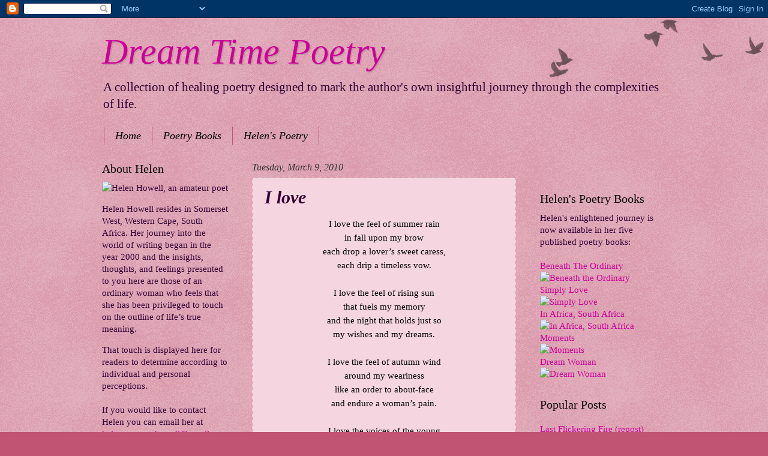

--- FILE ---
content_type: text/html; charset=UTF-8
request_url: http://www.dreamtimepoetry.com/b/stats?style=BLACK_TRANSPARENT&timeRange=ALL_TIME&token=APq4FmCRNIgeXTlEn84QCbsEUcGRFrWrnYYeogy9XLUG9ci6Fh7n2momR4BxFKYaoq4KbZPTcRIdbM_JMdpSDvQudKrplqx8nQ
body_size: 269
content:
{"total":877894,"sparklineOptions":{"backgroundColor":{"fillOpacity":0.1,"fill":"#000000"},"series":[{"areaOpacity":0.3,"color":"#202020"}]},"sparklineData":[[0,8],[1,17],[2,99],[3,79],[4,30],[5,18],[6,18],[7,18],[8,14],[9,19],[10,30],[11,32],[12,26],[13,28],[14,28],[15,24],[16,31],[17,28],[18,37],[19,36],[20,26],[21,21],[22,24],[23,10],[24,16],[25,16],[26,17],[27,13],[28,13],[29,7]],"nextTickMs":1800000}